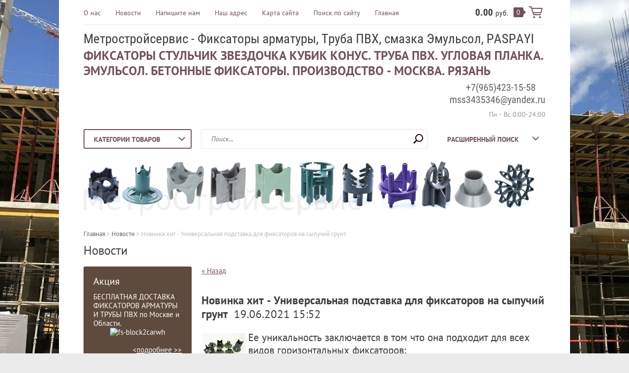

--- FILE ---
content_type: text/html; charset=utf-8
request_url: http://mssplast.ru/novosti/article_post/novinka-hit-universalnaya-podstavka-dlya-fiksatorov-na-sypuchij-grunt
body_size: 16239
content:
                              <!doctype html><html lang="ru"><head><meta charset="utf-8"><meta name="yandex-verification" content="d028f275f1fdb4ea" /><meta name="robots" content="all"/><title>Универсальная подставка для фиксаторов на сыпучий грунт Новости о монолитном строительстве и фиксаторах арматуры </title>
<!-- assets.top -->
<script src="/g/libs/nocopy/1.0.0/nocopy.for.all.js" ></script>
<!-- /assets.top -->
<meta name="description" content="Универсальная подставка для фиксаторов на сыпучий грунт, используется со всеми видами фиксаторов для горизонтального армирования. Любые фиксаторы благодаря плотной посадке держаться на подставке и не выпадают при малейшем воздействии на них. Монолитное строительство с применением материалов и оборудования: опалубка стен и перекрытий, объемная опалубка Каплок,  фиксаторы арматуры, Эмульсол, Труба ПВХ в статьях и новостях на mssplast.ru "><meta name="keywords" content="Универсальная подставка для фиксаторов на сыпучий грунт фиксаторы арматуры, фиксатор стульчик, фиксатор стойка елочка, фиксатор звездочка, опора универсальная, бочонок, перевертыш, потолочная опора кубик, фиксатор кольцевой, фиксатор треугольный, фиксатор стойка, фиксатор многоуровневый, опора многоэтажная, стойка турецкая, пробка заглушка, нагель,  стойка и подставка на сыпучий грунт и гидроизоляцию, трубка ПВХ,  планка угловая, смазка для опалубки ЭМУЛЬСОЛ ЭКС, ЭКС А, ЭГТ, АНГРОЛ, комплектующие к опалубке, стойка телескопическая, тренога, унивилка, балка БДК двутавровая, зажим пружинный замок клиновой, замок универсальный выравнивающий, замок удлиненный, захват монтажный, провод прогревочный ПНСВ, крюк для вязки арматуры, клещи с реверсивным механизмом для арматурных работ, проволока вязальная, гайка ватерстоп, стяжной винт, шайба 100*100, гайка для стяжного винта, фанера ламинированная, опалубка стен стальная, опалубка стен алюминиевая, опалубка колонн, опалубка перекрытий на стойках телескопических, опалубка перекрытий рамная, опалубка объемная каплок (CUPLOCK), аренда опалубки, аренда опалубки стен, аренда монолитной опалубки, аренда объемной опалубки, аренда опалубки для монолитного строительства, аренда опалубки для фундамента, аренда опалубки колонн, аренда алюминиевой опалубки, аренда стальной опалубки, аренда мелкощитовой опалубки, аренда металлической опалубки, аренда стеновой опалубки, аренда крупнощитовой опалубки, аренда щитов опалубки, аренда объемной опалубки перекрытий, объемно переставная опалубка, аренда каплок, аренда cuplock, аренда cup lock, аренда рамной опалубки, аренда рамной системы перекрытий, чашечная опалубка аренда, "><meta name="SKYPE_TOOLBAR" content="SKYPE_TOOLBAR_PARSER_COMPATIBLE"><meta name="viewport" content="width=device-width, initial-scale=1.0, maximum-scale=1.0, user-scalable=no"><meta name="format-detection" content="telephone=no"><meta http-equiv="x-rim-auto-match" content="none"><link rel="stylesheet" type="text/css" href="/g/shop2v2/default/css/theme.less.css"><script src="/g/libs/jquery/1.10.2/jquery.min.js"></script> <link rel="stylesheet" href="/t/v1627/images/theme0/theme.scss.css"><!--[if lt IE 10]><script src="/g/libs/ie9-svg-gradient/0.0.1/ie9-svg-gradient.min.js"></script><script src="/g/libs/jquery-placeholder/2.0.7/jquery.placeholder.min.js"></script><script src="/g/libs/jquery-textshadow/0.0.1/jquery.textshadow.min.js"></script><script src="/g/s3/misc/ie/0.0.1/ie.js"></script><![endif]--><!--[if lt IE 9]><script src="/g/libs/html5shiv/html5.js"></script><![endif]--><link rel="stylesheet" href="/t/v1627/images/css/site_addons.scss.css"><script src="/g/libs/equalheightresponsive/1.6/equalheightresponsive.min.js" charset="utf-8"></script>
  <script>
    $(function(){
      $('.new-folders-menu li a').equalHeightResponsive();
    });
  </script>
</head><body class=" " style="background-image: url('/d/img_0759_1.jpg');" ><div class="top-line-wr"><div class="top-line "></div></div><div class="site-wrapper"><header role="banner" class="site-header"><div class="header-top clear-self"><div class="top-block-wr"><div class="top-block-btn"><span></span></div><div class="top-block"><div class="top-block-in"><nav class="menu-top-wrap"><ul class="menu-top"><li><a href="/o-kompanii" >О нас</a></li><li class="opened active"><a href="/novosti" >Новости</a></li><li><a href="/napishite-nam" >Напишите нам</a></li><li><a href="/nash-adres" >Наш адрес</a></li><li><a href="/karta-sayta" >Карта сайта</a></li><li><a href="/search" >Поиск по сайту</a></li><li><a href="/" >Главная</a></li></ul></nav><div class="close-btn"></div></div></div></div><a href="/shop/cart" class="cart-wr" id="shop2-cart-preview">
	<div class="cart-sum">
		0.00 <span>руб.</span>
	</div>
		<div class="cart-total-products">0</div>
	<svg preserveAspectRatio="xMidYMid" width="28" height="24" viewBox="0 0 28 24" class="cart-ico-wr">
		<path d="M 26 13 C 26 13.55 25.55 14 25 14 C 24.81 14 24.65 13.94 24.5 13.85 C 24.35 13.94 24.19 14 24 14 C 24 14 10.06 14 10.06 14 C 10.06 14 10.69 16 10.69 16 C 10.69 16 24 16 24 16 C 24.55 16 25 16.45 25 17 C 25 17.55 24.55 18 24 18 C 24 18 10 18 10 18 C 9.72 18 9.47 17.89 9.29 17.71 C 9.11 17.53 9 17.28 9 17 C 9 17 4.31 2 4.31 2 C 4.31 2 1 2 1 2 C 0.45 2 0 1.55 0 1 C 0 0.45 0.45 0 1 0 C 1 0 5 0 5 0 C 5 0 5 0 5 0 C 5.28 0 5.53 0.11 5.71 0.29 C 5.89 0.47 6 0.72 6 1 C 6 1 6 1 6 1 C 6 1 6.65 3.07 6.65 3.07 C 6.76 3.03 6.88 3 7 3 C 7 3 26 3 26 3 C 26.19 3 26.35 3.06 26.5 3.15 C 26.65 3.06 26.81 3 27 3 C 27.55 3 28 3.45 28 4 C 28 4 26 13 26 13 Z M 7.25 5 C 7.25 5 9.49 12.16 9.49 12.16 C 9.64 12.07 9.81 12 10 12 C 10 12 24 12 24 12 C 24.08 12 24.14 12.03 24.21 12.04 C 24.21 12.04 25.78 5 25.78 5 C 25.78 5 7.25 5 7.25 5 Z M 11 20 C 12.11 20 13 20.9 13 22 C 13 23.1 12.11 24 11 24 C 9.9 24 9 23.1 9 22 C 9 20.9 9.9 20 11 20 Z M 23 20 C 24.1 20 25 20.9 25 22 C 25 23.1 24.1 24 23 24 C 21.9 24 21 23.1 21 22 C 21 20.9 21.9 20 23 20 Z" class="cart-ico"/>
	</svg>
</a></div><div class="header-middle clear-self"><div class="company-block"><div class="comapany-name-wr"><div class="comapany-name"><a href="http://mssplast.ru"  title="На главную страницу">Метростройсервис - Фиксаторы арматуры, Труба ПВХ, смазка Эмульсол, PASPAYI</a></div><div class="company-activity">Фиксаторы  Стульчик  Звездочка  Кубик Конус.  Труба ПВХ. Угловая планка. Эмульсол. Бетонные фиксаторы. Производство - Москва.   Рязань</div></div></div><div class="company-contacts"><div class="top-phone-wr"><div class="top-phone"><div><a href="tel:+7(965)423-15-58">+7(965)423-15-58</a></div><div><a href="tel:mss3435346@yandex.ru">mss3435346@yandex.ru</a></div></div><div class="work-time">Пн - Вс 0:00-24:00</div></div></div></div><div class="header-bot"><div class="folders-block-wr"><div class="folders-block-title"><span>Категории товаров</span></div><nav class="folders-block-in"><ul class="folders-block"><li><a href="/shop/folder/fiksatory" ><span>Фиксаторы арматуры все виды - Звездочки, Стульчики, Опоры, Конус, Стойка, Paspayi, Стойка NORM</span></a><ul class="level-2"><li><a href="/shop/folder/stoyka-stulchik" ><span>Фиксатор Стойка елочка, Фиксатор Стульчик</span></a></li><li><a href="/shop/folder/zvezdochka" ><span>Фиксатор Звездочка</span></a></li><li><a href="/shop/folder/opora-universalnaya" ><span>Опора потолочная универсальная 35-50, 25-40, 10-25, 60-80, 70-100</span></a></li><li><a href="/shop/folder/opory-na-sypuchiy-grunt" ><span>Стойка ФС и подставка на сыпучий грунт и гидроизоляцию</span></a></li><li><a href="/shop/folder/stoyki-mnogoetazhnyye" ><span>Опора многоэтажная и фиксатор многоуровневый</span></a></li><li><a href="/shop/folder/stoyka-turetskaya-stoyka-norm" ><span>Стойка турецкая - Стойка NORM</span></a></li><li><a href="/shop/folder/betonnye-fiksatory" ><span>Бетонные фиксаторы Кость, Пирамида, Конус, Полуцилиндр</span></a></li><li><a href="/shop/folder/konus-probki-zaglushki" ><span>Конус, пробка, заглушка, защитный колпачок для арматуры, втулка для щитов</span></a></li><li><a href="/shop/folder/fiksatory-koltsevyye-treugolnyye" ><span>Фиксатор кольцевой, треугольный, нагель</span></a></li></ul></li><li><a href="/shop/folder/dyubel-tarelchatyj-dlya-teploizolyacii-s-plastikovym-gvozdem-s-metallicheskim-gvozdem-shajba-rondol" ><span>Дюбель тарельчатый для теплоизоляции, с пластиковым гвоздем, с металлическим гвоздем, шайба рондоль</span></a><ul class="level-2"><li><a href="/shop/folder/dyubeli-tarelchatye-s-plastikovym-gvozdem" ><span>Дюбели тарельчатые с пластиковым гвоздем</span></a></li></ul></li><li><a href="/shop/folder/uglovaya-planka" ><span>Труба ПВХ гладкая для опалубки и электротехническая. Угловая планка</span></a><ul class="level-2"><li><a href="/shop/folder/truba-pvkh-gladkaya" ><span>Труба ПВХ гладкая для опалубки и электротехническая</span></a></li><li><a href="/shop/folder/uglovaya-planka-1" ><span>Угловая планка для создания фаски на бетонных колонах</span></a></li></ul></li><li><a href="/shop/folder/smazka-i-progrevochnyy-provod-pnsv" ><span>Смазка Эмульсол, Прогревочный провод ПНСВ, Проволока вязальная, Ручной инструмент</span></a><ul class="level-2"><li><a href="/shop/folder/smazka-dlya-opalubki-emulsol" ><span>Смазка для опалубки Эмульсол ЭКС, ЭКС А, ЭГТ, Ангрол</span></a></li><li><a href="/shop/folder/progrevochnyy-provod" ><span>Прогревочный провод</span></a></li><li><a href="/shop/folder/ruchnoy-instrument-dlya-armaturnykh-rabot" ><span>Ручной инструмент для арматурных работ</span></a></li><li><a href="/shop/folder/provoloka-vyazalnaya" ><span>Проволока вязальная</span></a></li><li><a href="/shop/folder/setka-prosechnaya-dlya-otsechki-betonnoj-massy" ><span>Сетка просечная для отсечки бетонной массы</span></a></li></ul></li><li><a href="/shop/folder/komplektuyushchiye-k-opalubke" ><span>Опалубка перекрытий на телескопических стойках, фанера. Продажа и Аренда</span></a><ul class="level-2"><li><a href="/shop/folder/stoyka-teleskopicheskaya-1-7-3-1" ><span>Стойка телескопическая</span></a></li><li><a href="/shop/folder/trenoga" ><span>Тренога</span></a></li><li><a href="/shop/folder/univilka" ><span>Унивилка для стоек опалубки перекрытий</span></a></li><li><a href="/shop/folder/balka-bdk-dvutavrovaya" ><span>Балка БДК Двутавровая</span></a></li></ul></li><li><a href="/shop/folder/opalubka-sten-stalnaya" ><span>Опалубка стен стальная, замки, стяжки, подкосы. Продажа и Аренда</span></a><ul class="level-2"><li><a href="/shop/folder/zamok-klinovoj" ><span>Замки и монтажные захваты для опалубки стен</span></a></li><li><a href="/shop/folder/styazhnye-vinty-i-gajki" ><span>Стяжные винты, гайки, шайбы, подмости для опалубки</span></a></li><li><a href="/shop/folder/zamki-vyravnivayushchie-bfd" ><span>Подкосы одно и двухуровневые, балка выравнивающая для опалубки</span></a></li><li><a href="/shop/folder/opalubka-sten-stalnaya-krupnoshchitovaya-1" ><span>Опалубка стен стальная крупнощитовая</span></a><ul class="level-3"><li><a href="/shop/folder/shchity-opalubki-universalnye-vysotoj-2-7-3-0-3-3-m" ><span>Щиты опалубки универсальные высотой 2,7; 3,0; 3,3 м</span></a></li><li><a href="/shop/folder/shchity-opalubki-linejnye-vysotoj-2-7-3-0-3-3-m" ><span>Щиты опалубки линейные высотой 2,7; 3,0; 3,3 м</span></a></li><li><a href="/shop/folder/uglovye-shchity-vnutrennie-i-naruzhnye-opalubki-sten" ><span>Угловые щиты внутренние, наружные, шарнирные, распалубочные, нулевой</span></a></li></ul></li></ul></li><li><a href="/shop/folder/ob-emnaya-opalubka-kaplok-cuplock" ><span>Объемная опалубка Каплок CUPLOCK. Продажа и Аренда</span></a><ul class="level-2"><li><a href="/shop/folder/vertikalnye-elementy-sistemy-kaplok" ><span>Вертикальные элементы системы Каплок</span></a></li><li><a href="/shop/folder/gorizontalnye-elementy-sistemy-kaplok" ><span>Горизонтальные элементы системы Каплок</span></a></li><li><a href="/shop/folder/opory-reguliruemye-ob-emnoj-opalubki-kaplok-cuplock" ><span>Опоры регулируемые объемной опалубки Каплок CUPLOCK</span></a></li><li><a href="/shop/folder/vtulka-svyaz-diagonalnaya-lestnicy-kaplok-cuplock" ><span>Втулка, Связь диагональная, Лестницы Каплок CUPLOCK</span></a></li></ul></li><li><a href="/shop/folder/oborudovanie-dlya-raboty-s-betonom-badi-betonomeshalki-formy-dlya-kubikov" ><span>Оборудование для работы с бетоном: Бадьи, Бетономешалки, Формы для кубиков</span></a><ul class="level-2"><li><a href="/shop/folder/badi-dlya-betona-i-tara-dlya-rastvora-1" ><span>Бадьи для бетона</span></a></li><li><a href="/shop/folder/konus-abramsa-i-formy-dlya-betonnyh-kubikov-dlya-analiza-svojstv-betona-1" ><span>Конус Абрамса и Формы для бетонных кубиков  для анализа свойств бетона</span></a></li></ul></li><li><a href="/shop/folder/gibochnye-i-rubochnye-stanki-dlya-armatury" ><span>Оборудование и инструмент для работы с арматурой</span></a><ul class="level-2"><li><a href="/shop/stanki-gibka" ><span>Электрические станки для гибки арматуры</span></a></li><li><a href="/shop/folder/elektricheskie-stanki-dlya-rubki-armatury" ><span>Электрические станки для рубки арматуры</span></a></li></ul></li></ul></nav></div><nav class="site-search-wr"><form action="/search" method="get"><input type="text" class="search-text" name="search" onBlur="this.placeholder=this.placeholder==''?'Поиск...':this.placeholder" onFocus="this.placeholder=this.placeholder=='Поиск...'?'':this.placeholder;" placeholder="Поиск..." /><input type="submit" class="search-but" value=""/><re-captcha data-captcha="recaptcha"
     data-name="captcha"
     data-sitekey="6LcYvrMcAAAAAKyGWWuW4bP1De41Cn7t3mIjHyNN"
     data-lang="ru"
     data-rsize="invisible"
     data-type="image"
     data-theme="light"></re-captcha></form></nav>    
    
<div class="search-online-store">
    <div class="block-title">Расширенный поиск
        <svg preserveAspectRatio="xMidYMid" width="14" height="8" viewBox="0 0 14 8" class="search-title-arr-wr">
            <path d="M 14 6.63 C 14 6.63 12.63 8 12.63 8 C 12.63 8 7 2.38 7 2.38 C 7 2.38 1.37 8 1.37 8 C 1.37 8 0 6.63 0 6.63 C 0 6.63 6.63 0 6.63 0 C 6.63 0 7 0.37 7 0.37 C 7 0.37 7.37 0 7.37 0 C 7.37 0 14 6.63 14 6.63 Z" class="search-title-arr"/>
        </svg>
    </div>

    <div class="block-body">
        <form class="dropdown" action="/shop/search" enctype="multipart/form-data">
            <input type="hidden" name="sort_by" value="">
            
            

                        <div class="row search_price range_slider_wrapper">
                <div class="row-title">Цена</div>
                <div class="range-title clear-self">
                    <div class="range-title-left">от</div>
                    <div class="range-title-right">до</div>
                </div>
                <div class="input_range_slider"></div>
                <div class="price_range clear-self">
                    <input name="s[price][min]" type="text" size="5" class="small low" value="0" />
                    <input name="s[price][max]" type="text" size="5" class="small hight" value="40000" />
                </div>
            </div>
            
                            <div class="field text">
                    <label class="field-title" for="s[name]">Название:</label><br>
                    <label class="input"><input type="text" name="s[name]" id="s[name]" value=""></label>
                </div>
            
                            <div class="field text">
                    <label class="field-title" for="s[article">Артикул:</label><br>
                    <label class="input"><input type="text" name="s[article]" id="s[article" value=""></label>
                </div>
            
                            <div class="field text">
                    <label class="field-title" for="search_text">Текст:</label><br>
                    <label class="input"><input type="text" name="search_text" id="search_text"  value=""></label>
                </div>
                        
                            <div class="field select">
                    <span class="field-title">Выберите категорию:</span><br>
                    <select name="s[folder_id]" id="s[folder_id]">
                        <option value="">Все</option>
                                                                                                                                        <option value="92133861" >
                                     Фиксаторы арматуры все виды - Звездочки, Стульчики, Опоры, Конус, Стойка, Paspayi, Стойка NORM
                                </option>
                                                                                                                <option value="95114861" >
                                    &raquo; Фиксатор Стойка елочка, Фиксатор Стульчик
                                </option>
                                                                                                                <option value="95117861" >
                                    &raquo; Фиксатор Звездочка
                                </option>
                                                                                                                <option value="95118861" >
                                    &raquo; Опора потолочная универсальная 35-50, 25-40, 10-25, 60-80, 70-100
                                </option>
                                                                                                                <option value="95123261" >
                                    &raquo; Стойка ФС и подставка на сыпучий грунт и гидроизоляцию
                                </option>
                                                                                                                <option value="95123461" >
                                    &raquo; Опора многоэтажная и фиксатор многоуровневый
                                </option>
                                                                                                                <option value="95129061" >
                                    &raquo; Стойка турецкая - Стойка NORM
                                </option>
                                                                                                                <option value="140344506" >
                                    &raquo; Бетонные фиксаторы Кость, Пирамида, Конус, Полуцилиндр
                                </option>
                                                                                                                <option value="95141861" >
                                    &raquo; Конус, пробка, заглушка, защитный колпачок для арматуры, втулка для щитов
                                </option>
                                                                                                                <option value="95366861" >
                                    &raquo; Фиксатор кольцевой, треугольный, нагель
                                </option>
                                                                                                                <option value="491773113" >
                                     Дюбель тарельчатый для теплоизоляции, с пластиковым гвоздем, с металлическим гвоздем, шайба рондоль
                                </option>
                                                                                                                <option value="491822913" >
                                    &raquo; Дюбели тарельчатые с пластиковым гвоздем
                                </option>
                                                                                                                <option value="92496661" >
                                     Труба ПВХ гладкая для опалубки и электротехническая. Угловая планка
                                </option>
                                                                                                                <option value="104452661" >
                                    &raquo; Труба ПВХ гладкая для опалубки и электротехническая
                                </option>
                                                                                                                <option value="104454861" >
                                    &raquo; Угловая планка для создания фаски на бетонных колонах
                                </option>
                                                                                                                <option value="104435261" >
                                     Смазка Эмульсол, Прогревочный провод ПНСВ, Проволока вязальная, Ручной инструмент
                                </option>
                                                                                                                <option value="111218061" >
                                    &raquo; Смазка для опалубки Эмульсол ЭКС, ЭКС А, ЭГТ, Ангрол
                                </option>
                                                                                                                <option value="111218261" >
                                    &raquo; Прогревочный провод
                                </option>
                                                                                                                <option value="111231861" >
                                    &raquo; Ручной инструмент для арматурных работ
                                </option>
                                                                                                                <option value="111233061" >
                                    &raquo; Проволока вязальная
                                </option>
                                                                                                                <option value="138769506" >
                                    &raquo; Сетка просечная для отсечки бетонной массы
                                </option>
                                                                                                                <option value="92646461" >
                                     Опалубка перекрытий на телескопических стойках, фанера. Продажа и Аренда
                                </option>
                                                                                                                <option value="106177261" >
                                    &raquo; Стойка телескопическая
                                </option>
                                                                                                                <option value="111114461" >
                                    &raquo; Тренога
                                </option>
                                                                                                                <option value="111193861" >
                                    &raquo; Унивилка для стоек опалубки перекрытий
                                </option>
                                                                                                                <option value="111197461" >
                                    &raquo; Балка БДК Двутавровая
                                </option>
                                                                                                                <option value="35757851" >
                                     Опалубка стен стальная, замки, стяжки, подкосы. Продажа и Аренда
                                </option>
                                                                                                                <option value="35779651" >
                                    &raquo; Замки и монтажные захваты для опалубки стен
                                </option>
                                                                                                                <option value="35790851" >
                                    &raquo; Стяжные винты, гайки, шайбы, подмости для опалубки
                                </option>
                                                                                                                <option value="35791051" >
                                    &raquo; Подкосы одно и двухуровневые, балка выравнивающая для опалубки
                                </option>
                                                                                                                <option value="35867051" >
                                    &raquo; Опалубка стен стальная крупнощитовая
                                </option>
                                                                                                                <option value="37801651" >
                                    &raquo;&raquo; Щиты опалубки универсальные высотой 2,7; 3,0; 3,3 м
                                </option>
                                                                                                                <option value="37756651" >
                                    &raquo;&raquo; Щиты опалубки линейные высотой 2,7; 3,0; 3,3 м
                                </option>
                                                                                                                <option value="37815451" >
                                    &raquo;&raquo; Угловые щиты внутренние, наружные, шарнирные, распалубочные, нулевой
                                </option>
                                                                                                                <option value="35973251" >
                                     Объемная опалубка Каплок CUPLOCK. Продажа и Аренда
                                </option>
                                                                                                                <option value="35975651" >
                                    &raquo; Вертикальные элементы системы Каплок
                                </option>
                                                                                                                <option value="35987451" >
                                    &raquo; Горизонтальные элементы системы Каплок
                                </option>
                                                                                                                <option value="36021651" >
                                    &raquo; Опоры регулируемые объемной опалубки Каплок CUPLOCK
                                </option>
                                                                                                                <option value="36021851" >
                                    &raquo; Втулка, Связь диагональная, Лестницы Каплок CUPLOCK
                                </option>
                                                                                                                <option value="44904305" >
                                     Оборудование для работы с бетоном: Бадьи, Бетономешалки, Формы для кубиков
                                </option>
                                                                                                                <option value="44905105" >
                                    &raquo; Бадьи для бетона
                                </option>
                                                                                                                <option value="56458105" >
                                    &raquo; Конус Абрамса и Формы для бетонных кубиков  для анализа свойств бетона
                                </option>
                                                                                                                <option value="288601908" >
                                     Оборудование и инструмент для работы с арматурой
                                </option>
                                                                                                                <option value="293170708" >
                                    &raquo; Электрические станки для гибки арматуры
                                </option>
                                                                                                                <option value="298739508" >
                                    &raquo; Электрические станки для рубки арматуры
                                </option>
                                                                        </select>
                </div>

                <div id="shop2_search_custom_fields"></div>
            
                        <div id="shop2_search_global_fields">
                
																															            </div>
                        
                            <div class="field select">
                    <span class="field-title">Производитель:</span><br>
                    <select name="s[vendor_id]">
                        <option value="">Все</option>          
                                                    <option value="33452661" >Armatura</option>
                                                    <option value="33452861" >BAS</option>
                                                    <option value="33453061" >Blanco</option>
                                                    <option value="33453261" >BLUEWATER</option>
                                                    <option value="33453461" >Cersanit Joanna</option>
                                                    <option value="33453661" >ELGHANSA</option>
                                                    <option value="33453861" >Grohe</option>
                                                    <option value="33454061" >IFO</option>
                                                    <option value="33454261" >JIKA</option>
                                                    <option value="33454461" >Mofem</option>
                                                    <option value="33454661" >Polygran</option>
                                                    <option value="33454861" >Ravak Rosa</option>
                                                    <option value="33455061" >Roca</option>
                                                    <option value="33455261" >TALIA</option>
                                                    <option value="33455461" >Teka</option>
                                                    <option value="33455661" >Zehnder</option>
                                                    <option value="33455861" >Акватек</option>
                                                    <option value="33456061" >ЗОВ (Беларусь)</option>
                                                    <option value="33456261" >МебельЛюкс</option>
                                                    <option value="33456461" >ТоргМебель</option>
                                            </select>
                </div>
            
                            <div class="field select">
                    <span class="field-title">Новинка:</span><br>
                    <select name="s[new]">
                        <option value="">Все</option>
                        <option value="1">да</option>
                        <option value="0">нет</option>
                    </select>
                </div>
            
                            <div class="field select">
                    <span class="field-title">Спецпредложение:</span><br>
                    <select name="s[special]">
                        <option value="">Все</option>
                        <option value="1">да</option>
                        <option value="0">нет</option>
                    </select>
                </div>
            
                            <div class="field select">
                    <span class="field-title">Результатов на странице:</span>
                    <select name="s[products_per_page]">
                                                                                                        <option value="5">5</option>
                                                                                <option value="20">20</option>
                                                                                <option value="35">35</option>
                                                                                <option value="50">50</option>
                                                                                <option value="65">65</option>
                                                                                <option value="80">80</option>
                                                                                <option value="95">95</option>
                                            </select>
                </div>
            
            <div class="submit">
                <button type="submit" class="search-btn btn-variant1">Найти</button>
            </div>
        <re-captcha data-captcha="recaptcha"
     data-name="captcha"
     data-sitekey="6LcYvrMcAAAAAKyGWWuW4bP1De41Cn7t3mIjHyNN"
     data-lang="ru"
     data-rsize="invisible"
     data-type="image"
     data-theme="light"></re-captcha></form>
    </div>
</div><!-- Search Form --></div></header> <!-- .site-header --><div class="top-pic-block"><img src=/thumb/2/z_zEpFJhPa-Kbbw_xBWIyQ/940r140/d/bezymyannyj.png alt="/"></div><div class="site-container"><div class="path-wrapper">
<div class="site-path" data-url="/novosti"><a href="/"><span>Главная</span></a> > <a href="/novosti"><span>Новости</span></a> > <span>Новинка хит - Универсальная подставка для фиксаторов на сыпучий грунт</span></div></div><h1>Новости</h1><aside role="complementary" class="site-sidebar left " ><div class="edit-block"><div class="edit-block-title">Акция</div><p>БЕСПЛАТНАЯ ДОСТАВКА ФИКСАТОРОВ АРМАТУРЫ И ТРУБЫ ПВХ по Москве и Области.</p>

<p style="text-align: center;"><img alt="fs-block2carwh" src="/d/fgs16_fs-block2carwh.svg" style="border-width: 0px; width: 260px; height: 208px;" title="" /></p>

<p style="text-align: right;"><br />
&lt;<a href="/aktsii" style="color: #ffffff;"><span data-mce-mark="1" style="color: #ffffff;"><span data-mce-mark="1" style="color: #ffffff;">подробнее &gt;&gt;</span></span></a></p></div><div class="block-user">
	<div class="block-title">Вход и Регистрация</div>
	<div class="block-body">
		<div class="block-body-back">Назад</div>
					<form method="post" action="/user">
				<input type="hidden" name="mode" value="login">
				<div class="field name">
					<label class="field-title" for="login">Введите Ваш e-mail:</label><br>
					<label class="input"><input type="text" name="login" id="login" tabindex="1" value=""></label>
				</div>
				<div class="field password clear-self">
					<label class="field-title" for="password">Введите Ваш пароль:</label><br>
					<label class="input"><input type="password" name="password" id="password" tabindex="2" value=""></label>
					<button type="submit" class="btn-variant1">Войти</button>
				</div>
				<div class="field links clear-self">
					<p><a href="/user/forgot_password" class="forgot">Забыли пароль?</a></p>
					<p><a href="/user/register" class="register">Регистрация</a></p>
				</div>
			<re-captcha data-captcha="recaptcha"
     data-name="captcha"
     data-sitekey="6LcYvrMcAAAAAKyGWWuW4bP1De41Cn7t3mIjHyNN"
     data-lang="ru"
     data-rsize="invisible"
     data-type="image"
     data-theme="light"></re-captcha></form>
			</div>
</div><nav class="menu-left-wr"><ul class="menu-left"><li><a href="/sertifikaty" >Сертификаты</a></li><li><a href="/garantiya" >Гарантия</a></li><li><a href="/dostavka" >Доставка</a></li><li><a href="/aktsii" >Акции</a></li><li><a href="/vopros-otvet" >Вопрос-ответ</a></li></ul></nav><div class="block-informers"><!--LiveInternet counter--><script type="text/javascript">
document.write("<a href='//www.liveinternet.ru/click' "+
"target=_blank><img src='//counter.yadro.ru/hit?t52.3;r"+
escape(document.referrer)+((typeof(screen)=="undefined")?"":
";s"+screen.width+"*"+screen.height+"*"+(screen.colorDepth?
screen.colorDepth:screen.pixelDepth))+";u"+escape(document.URL)+
";h"+escape(document.title.substring(0,150))+";"+Math.random()+
"' alt='' title='LiveInternet: показано число просмотров и"+
" посетителей за 24 часа' "+
"border='0' width='88' height='31'><\/a>")
</script><!--/LiveInternet-->
<!-- Yandex.Metrika counter -->
<script type="text/javascript" >
   (function(m,e,t,r,i,k,a){m[i]=m[i]||function(){(m[i].a=m[i].a||[]).push(arguments)};
   m[i].l=1*new Date();k=e.createElement(t),a=e.getElementsByTagName(t)[0],k.async=1,k.src=r,a.parentNode.insertBefore(k,a)})
   (window, document, "script", "https://mc.yandex.ru/metrika/tag.js", "ym");

   ym(64525459, "init", {
        clickmap:true,
        trackLinks:true,
        accurateTrackBounce:true,
        webvisor:true
   });
</script>
<noscript><div><img src="https://mc.yandex.ru/watch/64525459" style="position:absolute; left:-9999px;" alt="" /></div></noscript>
<!-- /Yandex.Metrika counter --></div></aside> <!-- .site-sidebar.left --><main role="main" class="site-main"><div class="site-main__inner" ><style type="text/css">
.art_h1 {margin:0; padding:0 0 10px;
  font:italic 23px "Trebuchet MS",sans-serif; color:#5F5F5F;}

.art_path {padding:7px 0;}
/****************************/
.art-tpl__title {margin:0 0 5px; font-size:22px;}
.art-tpl__title a {text-decoration:none;}
.art-tpl__title a:hover {text-decoration:underline;}
.tab_null {border:none; border-spacing:0; border-collapse:collapse; width:100%;}
.tab_null .td {border:none; padding:0; vertical-align:top;
   text-align:left;}
.tab_null .art-tpl__thumb {padding:6px 5px 6px 0; float:left}
.tab_null .art-tpl__thumb img {border:none;}
.art-tpl__note {font-size:12px; line-height:1.5;}
.art-tpl__inf {margin:0 0 25px; text-align:left; font-size:12px;}
.art-tpl__inf .date {padding-right:12px;}
.art-tpl__inf .read_more {padding-left:12px;}
.art-tpl__folders {width:230px;}
.art-tpl__folders__title {font-size:22px;}
.art-tpl__folders ul {padding-left:16px;}
</style>

<table class="tab_null">
    <tr>
        <td class="td">
                                           <a href="javascript:history.go(-1)">&laquo; Назад</a><br /><br />
      <h2><b>Новинка хит - Универсальная подставка для фиксаторов на сыпучий грунт</b>&nbsp;&nbsp;19.06.2021 15:52</h2>
                    <div class="art-tpl__thumb">
              <a class="highslide" href="/d/podst_sborka.jpg" onclick="return hs.expand(this);">
                <img src="/thumb/2/AZthIz7HxsMe6mEBSdirjg/90r90/d/podst_sborka.jpg" alt="Новинка хит - Универсальная подставка для фиксаторов на сыпучий грунт" title="Новинка хит - Универсальная подставка для фиксаторов на сыпучий грунт" />
              </a>
          </div>
                      <h3>Ее уникальность заключается в том что она подходит для всех видов горизонтальных фиксаторов:</h3>

<ol>
	<li><a href="/shop/product/stulchik-25-6-18">Фиксатор Стульчик защитный слой -&nbsp;15; 20; 25; 30; 35; 40 мм</a></li>
	<li><a href="/shop/product/stojka-elochka-25-30">Фиксатор &quot;Стойка Елочка 20/25; 25/30; 30/35; 35/40</a></li>
	<li><a href="/shop/product/opora-25-20-15-10-4-18">Фиксатор &quot;Стульчик 10-15-20-25&quot;</a></li>
	<li><a href="/shop/product/stoyka-mnogoetazhnaya">Фиксатор Опора Многоэтажная&quot;</a></li>
	<li><a href="/shop/product/fiksator-mnogourovnevyy">Многоуровневый сборный фиксатор</a></li>
	<li><a href="/shop/product/stoyka-mnogoetazhnaya">&quot;Опора потолочная универсальная 20-25-30-35&quot;&nbsp;</a></li>
	<li><a href="/shop/product/opora-potolochnaya-kubik-25-30-35-40">&quot;Опора потолочная универсальная25-30-35-40&quot;</a></li>
	<li><a href="/shop/product/opora-kubik-50-45-40-35-4-32">&quot;Опора потолочная универсальная35-40-45-50&quot;</a></li>
	<li><a href="/shop/product/opora-kubik-60-70-80-8-32">&nbsp;&quot;Опора потолочная универсальная50-60-70-80&quot;</a></li>
	<li><a href="/shop/product/opora-kubik-60-70-80-8-32">&quot;Опора потолочная универсальная 70-80-90-100&quot;</a></li>
</ol>

<h4 style="text-align: justify;">В отличие от подставок для фиксаторов на сыпучий грунт других производителей&nbsp; - наша подставка максимально универсальна и может применяться с любым выпускаемым фиксатором для горизонтального армирования, и не менее важное свойство которое имеет наша подставка - все фиксаторы надежно крепятся специально расположенными пазами и не выпадают при малейшем воздействии.</h4>

<p>Все фиксаторы надежно вставляются в пазы на Подставке и не выскакивают из них если фиксатор упал или перевернулся вместе с подставкой</p>

<p>Подставка изготавливается из вторично перерабатываемого Полипропилена.</p>

<p>Качество готовых изделий &quot;Подставка на сыпучий грунт&quot; при низких температурах не снижается, детали не трескаются и держат заданные физические параметры.</p>

<p><img alt="подст куб 60-80" height="160" src="/thumb/2/yKamtfX3R4ibPCbw-RR8Vw/180r160/d/podst_kub_60-80.jpg" style="border-width: 0" width="120" /> <img alt="подст 25-40" height="135" src="/thumb/2/pABOOk6GyeG905gjPd2guw/180r160/d/podst_25-40.jpg" style="border-width: 0" width="180" /> <img alt="подст стул 15,20,25,30,35,40" height="135" src="/thumb/2/w0GQ1XvEhMH6iVK_AQP70Q/180r160/d/podst_stul_152025303540.jpg" style="border-width: 0" width="180" /> <img alt="подст многоур сборка" height="160" src="/thumb/2/bxDPngGvKYVvluA8ukoavw/180r160/d/podst_mnogour_sborka.jpg" style="border-width: 0" width="120" /> <img alt="подст куб 35-50" height="135" src="/thumb/2/0Tq6aDkIpM1vFfIaBBlncw/180r160/d/podst_kub_35-50.jpg" style="border-width: 0" width="180" /> <img alt="подст ст 10-25" height="135" src="/thumb/2/JIfOYqqm9K5XFPveWo1_rw/180r160/d/podst_st_10-25.jpg" style="border-width: 0" width="180" /> <img alt="подст" height="135" src="/thumb/2/1pU6Lob89rzP4EZt6yPJsw/180r160/d/podst.jpg" style="border-width: 0" width="180" /></p>
        </tr>
      </table>
      <br clear="all" /><br />
             
                        </td>
                </tr>
</table>
</div></main> <!-- .site-main --></div><footer role="contentinfo" class="site-footer"><div class="gr-form-wrap2"><div class="tpl-anketa" data-api-url="/-/x-api/v1/public/?method=form/postform&param[form_id]=13729261&param[tpl]=db:form.minimal.tpl" data-api-type="form">
	<div class="title">Подписаться на рассылку выгодных предложений</div>				<form method="post" action="/novosti">
		<input type="hidden" name="form_id" value="13729261">
		<input type="hidden" name="tpl" value="db:form.minimal.tpl">
		<input type="hidden" name="placeholdered_fields" value="1">
									        <div class="tpl-field type-text field-required">
	          	          <div class="field-value">
	          		            	<input type="text" size="30" maxlength="100" value="" name="d[0]" placeholder="Введите e-mail" />
	            	            	          </div>
	        </div>
	        		
		
		<div class="tpl-field tpl-field-button">
			<button type="submit" class="tpl-form-button">Подписаться</button>
		</div>

		<re-captcha data-captcha="recaptcha"
     data-name="captcha"
     data-sitekey="6LcYvrMcAAAAAKyGWWuW4bP1De41Cn7t3mIjHyNN"
     data-lang="ru"
     data-rsize="invisible"
     data-type="image"
     data-theme="light"></re-captcha></form>
					</div>
</div><div class="footer-bot"><div class="footer-left"><div class="block-payment-methods"><div class="block-payment-methods-title">Мы принимаем к оплате:</div><div class="block-payment-methods-body"><p><a href="http://www.visa.com.ru/ru/ru-ru/index.shtml" target="_blank"><img alt="pay-ico1" src="/thumb/2/fHJZpMjcuDkcomGC_nzK8w/r/d/pay-ico1.jpg" style="border-width: 0;" title="" /></a><a href="https://money.yandex.ru/new" target="_blank"><img alt="pay-ico2" src="/thumb/2/5Tsj33uNHtyQ5BSVJk51pQ/r/d/pay-ico2.jpg" style="border-width: 0;" title="" /></a><a href="http://www.mastercard.com/ru/consumer/index.html" target="_blank"><img alt="559595" src="/thumb/2/vQtW1g3VhXbOp9e9JK03ZQ/r/d/559595.png" style="border-width: 0;" title="" /></a>&nbsp;&nbsp;<a href="https://qiwi.com/" target="_blank"><img alt="pay-ico4" src="/thumb/2/XABfJu-kajXGJaRegBppug/r/d/pay-ico4.jpg" style="border-width: 0;" title="" /></a></p></div></div><!--	<div class="site-name"><span style="font-size:8pt;"><a data-do-link_universal="{&quot;screen&quot;:{&quot;type&quot;:&quot;link&quot;,&quot;popup&quot;:&quot;none&quot;,&quot;eventName&quot;:&quot;none&quot;,&quot;eventElement&quot;:&quot;self&quot;,&quot;eventAction&quot;:&quot;&quot;,&quot;selectedTag&quot;:&quot;&quot;,&quot;linkType&quot;:&quot;link&quot;,&quot;blank&quot;:true}}" href="https://360ws.ru/" id="iaug4ri6r_0" target="_blank">Создание интернет магазина</a>&nbsp;- 360ws.ru</span></div> --></div><nav class="menu-bottom-wrap"><ul class="menu-bottom"><li><a href="/o-kompanii">О нас</a></li><li><a href="/novosti">Новости</a></li><li><a href="/napishite-nam">Напишите нам</a></li><li><a href="/nash-adres">Наш адрес</a></li><li><a href="/karta-sayta">Карта сайта</a></li><li><a href="/search">Поиск по сайту</a></li><li><a href="/">Главная</a></li></ul></nav><div class="footer-right"><div class="bot-contacts-wr"><div class="bot-address"><div class="bot-address-title">Адрес нашего офиса:</div>Россия, , г. Москва, ул. Косинская, д.11А</div><div class="bot-contacts-body clear-self"><div class="bot-phone-title">Наши контакты:</div><div class="bot-phone"><div><a href="tel:+7(965)423-15-58">+7(965)423-15-58</a></div><div><a href="tel:mss3435346@yandex.ru">mss3435346@yandex.ru</a></div></div></div></div><div class="footer-copyright-wr clear-self"><div class="site-copyright"><span style="font-size:8pt;"><a data-do-link_universal="{&quot;screen&quot;:{&quot;type&quot;:&quot;link&quot;,&quot;popup&quot;:&quot;none&quot;,&quot;eventName&quot;:&quot;none&quot;,&quot;eventElement&quot;:&quot;self&quot;,&quot;eventAction&quot;:&quot;&quot;,&quot;selectedTag&quot;:&quot;&quot;,&quot;linkType&quot;:&quot;link&quot;,&quot;blank&quot;:true}}" href="https://360ws.ru/" id="iaug4ri6r_0" target="_blank">Создание интернет магазина</a>&nbsp;- 360ws.ru</span></div><div class="site-counters"></div></div></div></div></footer> <!-- .site-footer --></div>
<!-- assets.bottom -->
<!-- </noscript></script></style> -->
<script src="/my/s3/js/site.min.js?1768462484" ></script>
<script >/*<![CDATA[*/
var megacounter_key="faa23d8c35ce366e491c9bc67704582b";
(function(d){
    var s = d.createElement("script");
    s.src = "//counter.megagroup.ru/loader.js?"+new Date().getTime();
    s.async = true;
    d.getElementsByTagName("head")[0].appendChild(s);
})(document);
/*]]>*/</script>
<script >/*<![CDATA[*/
$ite.start({"sid":2027071,"vid":2040237,"aid":2403892,"stid":21,"cp":21,"active":true,"domain":"mssplast.ru","lang":"ru","trusted":false,"debug":false,"captcha":3});
/*]]>*/</script>
<!-- /assets.bottom -->
</body><script src="/g/libs/jquery/1.10.2/jquery.min.js"></script>	<link rel="stylesheet" href="/g/css/styles_articles_tpl.css">
<link rel='stylesheet' type='text/css' href='/shared/highslide-4.1.13/highslide.min.css'/>
<script type='text/javascript' src='/shared/highslide-4.1.13/highslide-full.packed.js'></script>
<script type='text/javascript'>
hs.graphicsDir = '/shared/highslide-4.1.13/graphics/';
hs.outlineType = null;
hs.showCredits = false;
hs.lang={cssDirection:'ltr',loadingText:'Загрузка...',loadingTitle:'Кликните чтобы отменить',focusTitle:'Нажмите чтобы перенести вперёд',fullExpandTitle:'Увеличить',fullExpandText:'Полноэкранный',previousText:'Предыдущий',previousTitle:'Назад (стрелка влево)',nextText:'Далее',nextTitle:'Далее (стрелка вправо)',moveTitle:'Передвинуть',moveText:'Передвинуть',closeText:'Закрыть',closeTitle:'Закрыть (Esc)',resizeTitle:'Восстановить размер',playText:'Слайд-шоу',playTitle:'Слайд-шоу (пробел)',pauseText:'Пауза',pauseTitle:'Приостановить слайд-шоу (пробел)',number:'Изображение %1/%2',restoreTitle:'Нажмите чтобы посмотреть картинку, используйте мышь для перетаскивания. Используйте клавиши вперёд и назад'};</script>

            <!-- 46b9544ffa2e5e73c3c971fe2ede35a5 -->
            <script src='/shared/s3/js/lang/ru.js'></script>
            <script src='/shared/s3/js/common.min.js'></script>
        <link rel='stylesheet' type='text/css' href='/shared/s3/css/calendar.css' />



<script type="text/javascript" src="/g/printme.js"></script>
<script type="text/javascript" src="/g/shop2v2/default/js/tpl.js"></script>
<script type="text/javascript" src="/g/shop2v2/default/js/baron.min.js"></script>
<script type="text/javascript" src="/g/shop2v2/default/js/shop2.2.js"></script>
<script type="text/javascript">shop2.init({"productRefs": null,"apiHash": {"getSearchMatches":"8d4e1ff6f42e27836125a082f5f29548","getFolderCustomFields":"314e08013bac7c5f8b83319806be7838","getProductListItem":"381aeae230e9978fc27a8f6eda90512b","cartAddItem":"f8aa02d67aafdd4700b4e1161a82afd6","cartRemoveItem":"bfeac6b398cd8b178675dace992feda2","cartUpdate":"ff49be4d9e8a4c27d8c7da348848b5cd","cartRemoveCoupon":"b187e36438721a3384cb6d253781eb78","cartAddCoupon":"1872a450fcf473bac7dcec038a447bd8","deliveryCalc":"0e1ca54bf4302ce92959431a1fcb6874","printOrder":"7f5e2809038057460de377d29d91130d","cancelOrder":"cca13cce7e86fd7878a17c8fa36ad7bf","cancelOrderNotify":"45211c7c8c86faf396928149cf8da140","repeatOrder":"a74a1f88b2697d3390631673a3b23d60","paymentMethods":"b3a777478498dd8528e38f7d6b5b28a6","compare":"75eacd9bd53d2fc5da9f86b7450a7c5d","getPromoProducts":"ca16d1d7cf397af0fcb007c9d43f79ca"},"verId": 2040237,"mode": "view","step": "","uri": "/shop","IMAGES_DIR": "/d/","my": {"list_picture_enlarge":true,"accessory":"\u0410\u043a\u0441\u0441\u0435\u0441\u0441\u0443\u0430\u0440\u044b","kit":"\u041d\u0430\u0431\u043e\u0440","recommend":"\u0420\u0435\u043a\u043e\u043c\u0435\u043d\u0434\u0443\u0435\u043c\u044b\u0435","similar":"\u041f\u043e\u0445\u043e\u0436\u0438\u0435","modification":"\u041c\u043e\u0434\u0438\u0444\u0438\u043a\u0430\u0446\u0438\u0438","unique_values":true,"pricelist_options_toggle":true,"small_images_width":68}});</script>
<style type="text/css">.product-item-thumb {width: 180px;}.product-item-thumb .product-image, .product-item-simple .product-image {height: 160px;width: 180px;}.product-item-thumb .product-amount .amount-title {width: 84px;}.product-item-thumb .product-price {width: 130px;}.shop2-product .product-side-l {width: 355px;}.shop2-product .product-image {height: 300px;width: 355px;}.shop2-product .product-thumbnails li {width: 108px;height: 108px;}</style><script type='text/javascript' src="/g/s3/misc/eventable/0.0.1/s3.eventable.js"></script><script type='text/javascript' src="/g/s3/misc/math/0.0.1/s3.math.js"></script><script type='text/javascript' src="/g/s3/menu/allin/0.0.2/s3.menu.allin.js"></script><script src="/g/s3/misc/form/1.0.0/s3.form.js"></script><script src="/g/s3/misc/includeform/0.0.3/s3.includeform.js"></script><script src="/g/templates/shop2/2.32.2/js/jquery.responsiveTabs.min.js"></script><script src="/g/templates/shop2/2.32.2/js/nouislider.min.js"></script><script src="/g/templates/shop2/2.32.2/js/jquery.formstyler.min.js"></script><script src="/g/templates/shop2/2.32.2/js/owl.carousel.min.js"></script><script src="/g/templates/shop2/2.32.2/js/main.js" charset="utf-8"></script><script src="/t/v1627/images/js/nouislider.init.js" charset="utf-8"></script><script src="/t/v1627/images/js/flexFix.js"></script><!-- ID --></html>

--- FILE ---
content_type: text/css
request_url: http://mssplast.ru/t/v1627/images/css/site_addons.scss.css
body_size: 746
content:
.product-list .product-anonce, .product-list .product-article, .product-list .tpl-stars, .product-list .product-options-wr {
  display: none; }

.new-folders-menu {
  margin: 0 -5px 10px;
  padding: 0;
  list-style: none;
  font-size: 0;
  display: flex;
  display: -webkit-box;
  display: -webkit-flex;
  display: -ms-flexbox;
  flex-wrap: wrap;
  -webkit-flex-wrap: wrap;
  -ms-flex-wrap: wrap;
  font-family: 'roboto-light', Arial, Helvetica, sans-serif; }
  .new-folders-menu li {
    display: inline-block;
    vertical-align: top;
    padding: 0;
    margin: 0 5px 10px 5px;
    width: calc(25% - 10px);
    box-sizing: border-box; }
    .new-folders-menu li a {
      display: flex;
      flex-direction: column;
      text-decoration: none;
      border: 1px solid #eaeaea;
      padding: 10px;
      font-size: 15px;
      text-align: center;
      color: #606060;
      word-wrap: break-word;
      height: 100%;
      -webkit-box-sizing: border-box;
      -moz-box-sizing: border-box;
      box-sizing: border-box;
      -webkit-border-radius: 3px;
      -moz-border-radius: 3px;
      border-radius: 3px; }
      .new-folders-menu li a span {
        display: block;
        text-align: center; }
        .new-folders-menu li a span.bl_pic {
          margin-bottom: auto; }
          .new-folders-menu li a span.bl_pic.no-bg {
            background: #fff; }
        .new-folders-menu li a span.bl_tit {
          padding: 10px 0; }
      .new-folders-menu li a img {
        max-width: 100%; }
      .new-folders-menu li a:hover {
        text-decoration: underline;
        -webkit-box-shadow: 1px 1px 0px #eaeaea, -1px -1px 0px #eaeaea, 1px -1px 0px #eaeaea, -1px 1px 0px #eaeaea;
        -moz-box-shadow: 1px 1px 0px #eaeaea, -1px -1px 0px #eaeaea, 1px -1px 0px #eaeaea, -1px 1px 0px #eaeaea;
        box-shadow: 1px 1px 0px #eaeaea, -1px -1px 0px #eaeaea, 1px -1px 0px #eaeaea, -1px 1px 0px #eaeaea; }
  @media (max-width: 960px) {
  .new-folders-menu li {
    width: calc(33.3% - 10px);
    margin-right: 5px;
    margin-left: 5px; } }
  @media (max-width: 520px) {
  .new-folders-menu li {
    width: calc(50% - 10px);
    margin-right: 5px;
    margin-left: 5px; }
    .new-folders-menu li a {
      padding: 5px;
      font-size: 14px; } }
  @media (max-width: 400px) {
  .new-folders-menu li {
    width: 100%;
    margin-right: 0;
    margin-left: 0; } }


--- FILE ---
content_type: application/javascript
request_url: http://mssplast.ru/g/templates/shop2/2.32.2/js/main.js
body_size: 10732
content:
shop2.msg = function(text, obj) {
	var selector = '#shop2-msg',
		msg = $(selector),
		offset = obj.offset(),
		width = obj.outerWidth(true),
		height = obj.outerHeight(true);

	if (!msg.get(0)) {
		msg = $('<div id="shop2-msg">');
		$(document.body).append(msg);
		msg = $(selector);
	}
	var topMinus = parseInt($('.site-wrapper').css('marginTop'));

	msg.html(text).show();

	var msgWidth = msg.outerWidth();
	var left = offset.left;
	var top = offset.top + height - topMinus;

	if (left + msgWidth > $(window).width()) {
		left = offset.left - msgWidth;
	}

	msg.css({
		left: left,
		top: top
	});

	$.s3throttle('msg', function() {
		msg.hide();
	}, shop2.options.msgTime);

};
shop2.queue.product = function() {

	shop2.product._reload = function(node) {

		var $node = $(node);
		var kinds = shop2.product.getNodeData(node, 'kinds', true);
		var paramName = shop2.product.getNodeData(node, 'name');
		var paramValue = shop2.product.getNodeData(node, 'value');
		var $form = $node.closest('form');
		var form = $form.get(0);
		var meta;
		var kind_id;
		var product_id;
		var keys = {};

		if (kinds && $.type(paramName) !== 'undefined' && $.type(paramValue) !== 'undefined' && form) {

			meta = $form.find('input[name=meta]').val();

			product_id = $form.find('input[name=product_id]').val();

			$form.find('[name=submit]').prop('disabled', true);

			$form.find('select.shop2-cf>option, li.shop2-cf, li.shop2-color-ext-selected, ul.shop2-color-ext-list>li').each(function() {
				var name = $(this).data('name');
				if (name) {
					keys[name] = true;
				}
			});

			kind_id = shop2.product.findKindId(product_id, kinds, paramName, paramValue, meta, keys);

			if (shop2.mode == 'product') {

				if (shop2.uri) {
					document.location = shop2.uri + '/product/' + kind_id;
				} else {
					document.location = document.location.href.replace(/\/product\/.+/, '/product/' + kind_id);
				}

			} else {

				shop2.product.getProductListItem(product_id, kind_id, function(d, status) {
					var cont, newCont, body;
					if (status === 'success') {

						cont = $node.closest('.shop-product-item');
						cont.hide();

						body = $.trim(d.data.body);
						newCont = $(body).insertBefore(cont);

						cont.remove();

						shop2.queue.heights();
					}

				});

			}
		}

	};

	
	$.on('select.shop2-cf', {
		change: function() {
			shop2.product._reload(this);
			setTimeout(function() {
				$('.product-options select').styler();
			}, 1000);
		}
	});

	$.on('li.shop2-cf:not(.active-color, .active-texture)', {
		click: function() {
			shop2.product._reload(this);
			setTimeout(function() {
				$('.product-options input[type="radio"], .product-options input[type="checkbox"]').styler();
				$('.product-options select').styler({
					selectPlaceholder: 'Все',
				});
			}, 800);
		}
	});

}
shop2.queue.question = function() {
	var cls = '.price-old.question, .shop2-cart-total .question';
	
	if (/Android|webOS|iPhone|iPad|iPod|BlackBerry|IEMobile|Opera Mini/i.test(navigator.userAgent) || /[\?&]panel_fake_mobile=1(&|$)/.test(document.location.search)){
		$('.price-old.question, .shop2-cart-total .question').on('click', function(event) {
			var $this = $(this),
				win = $this.next().show(),
				position = $this.position(),
				height = win.outerHeight(true);
			
			if (!$this.next().hasClass('classThis')) {
				$this.next().addClass('classThis');
				win.css({
					top: position.top - height - 5,
					left: position.left
				});
			} else {
				var $this = $(this),
					win = $this.next();
					
				$this.next().removeClass('classThis');
				
				win.hide();
			}
		});
	} else {
		$(document).on('mouseenter', cls, function() {
			var $this = $(this),
				win = $this.next().show(),
				position = $this.position(),
				height = win.outerHeight(true);
	
			win.css({
				top: position.top - height - 5,
				left: position.left
			});
	
		}).on('mouseleave', cls, function() {
	
			var $this = $(this),
				win = $this.next();
	
			win.hide();
	
		});
	}

}
shop2.queue.delivery = function() {

	var options = $('.option-label'),
		groups = $('.option-type'),
		details = options.next();

	options.on('click', function() {
		var $this = $(this),
			index = $this.parent().index();

		groups.removeClass('active-type').eq(index).addClass('active-type');
		details.find('input, textarea, select').prop('disabled', true);
		$this.next().find('input, textarea, select').prop('disabled', false);

		$this.next().find('select').styler();

	});

	$('#shop2-ems-calc, #shop2-edost-calc').on('click', function(e) {
		var $this = $(this),
			attach_id = $this.data('attach-id'),
			to = $('select[name=' + attach_id + '\\[to\\]]'),
			zip = $('input[name=' + attach_id + '\\[zip\\]]');

		if (to.length == 0) {
			to = $('#shop2-edost2-to');
		}

		e.preventDefault();

		to = to.get(0)? to.val() : '';
		zip = zip.get(0)? zip.val() : '';

		shop2.delivery.calc(attach_id, 'to=' + to + '&zip=' + zip, function(d) {
			if (!d.data && d.errstr) {
				shop2.alert(d.errstr);
				$('#delivery-' + attach_id + '-cost').html(0);
			} else {
				$('#delivery-' + attach_id + '-cost').html(d.data.cost);

				if (d.data.html) {
					$('#delivery-' + attach_id + '-html').html(d.data.html);
					shop2.queue.edost();
				}
			}

		});

	});
}
shop2.queue.filter = function() {

	var wrap = $('.shop2-filter'),
		result = $('.result');

	shop2.filter.init();

	shop2.on('afterGetSearchMatches', function (d, status) {

		if (d.data.total_found === 0) {

			result.addClass('no-result');
		} else {
			result.removeClass('no-result');
		}

		$('#filter-result').html(d.data.total_found);

		result.removeClass('hide');
	});

	wrap.find('.param-val').on('click', function(e) {
		var $this = $(this),
			name = $this.data('name'),
			value = $this.data('value');

		e.preventDefault();

		$this.toggleClass('active-val');
		shop2.filter.toggle(name, value);
		shop2.filter.count();
	});

	wrap.find('select').on('change', function() {
		var $this = $(this),
			name = this.name,
			value = $this.val();

		shop2.filter.add(name, value);
		shop2.filter.count();
	});

	wrap.find('input:text').keyup(function() {
		var $this = $(this),
			name = $this.attr('name');

		$.s3throttle('filter: ' + name, function() {
			var value = $this.val();

			shop2.filter.add(name, value);
			shop2.filter.count();
		}, 500);
	});
	wrap.find('.input_range_slider').on('slide', function(e){
        var $this = $(this),
            $parent = $this.closest('.range_slider_wrapper'),
            $input = $parent.find('input:text');
            
        $.each($input, function(i, elem) {
            var name = $(elem).attr('name');

            $.s3throttle('filter: ' + name, function() {
                var value = $(elem).val();
        
                shop2.filter.add(name, value);
                shop2.filter.count();
            }, 500);
        });
    });

	wrap.find('.shop-filter-go').on('click', function(e) {
		e.preventDefault();
		shop2.filter.go();
	});

}
shop2.filter.sort = function(name, elem) {
	var re = new RegExp(this.escape('s[sort_by]') + '=([^&]*)'),
		params = this.str.match(re),
		desc = name + ' desc',
		asc = name + ' asc',
		isDesc = (elem.is('.sort-param-desc'));


	params = (params && params.length > 1) ? params[1] : '';
	
	params = (isDesc) ? desc : asc;

	// if (params.indexOf(desc) !== -1) {
	// 	params = params.replace(desc, asc);
	// } else if (params.indexOf(asc) !== -1) {
	// 	params = params.replace(asc, desc);
	// } else if (params !== '') {
	// 	params += ',' + desc;
	// } else {
	// 	params = asc;
	// }

	this.remove('s[sort_by]');
	this.add('s[sort_by]', params);
	return this;
}
shop2.queue.cart= function() {

	var updateBtn = $('.shop2-cart-update'),
		cartTable = $('.shop-cart-table'),
		form = $('#shop2-cart');

	shop2.on('afterCartRemoveItem, afterCartUpdate', function() {
		document.location.reload();
	});

	function updateBtnShow() {
		updateBtn.css('display', 'inline-block');
	}

	cartTable.find('input:text').on('keypress', function(e) {
		if (e.keyCode == 13) {
			shop2.cart.update(form);
		} else {
			updateBtnShow();
		}
	});

	cartTable.find('.amount-minus, .amount-plus').on('click', updateBtnShow);

	updateBtn.on('click', function(e) {
		e.preventDefault();
		shop2.cart.update(form);
		return false;
	});


	$('.cart-delete a').on('click', function(e) {
		var $this = $(this),
			id = $this.data('id');

		e.preventDefault();

		shop2.cart.remove(id);

	});

}
shop2.queue.sort = function() {
	var wrap = $('.sorting');

	wrap.find('.sort-param').on('click', function(e) {
		var $this = $(this),
			name = $this.data('name');

		e.preventDefault();
		shop2.filter.sort(name, $this);
		shop2.filter.go();
	});

	wrap.find('.sort-reset').on('click', function(e) {
		e.preventDefault();
		shop2.filter.remove('s[sort_by]');
		shop2.filter.go();
	});
}

$(function() {

	
	//bind image load

    $.fn.bindImageLoad = function (callback) {
      function isImageLoaded(img) {
          if (!img.complete) {
              return false;
          }
          if (typeof img.naturalWidth !== "undefined" && img.naturalWidth === 0) {
              return false;
          }
          return true;
      }

      return this.each(function () {
          var ele = $(this);
          if (ele.is("img") && $.isFunction(callback)) {
              ele.one("load", callback);
              if (isImageLoaded(this)) {
                  ele.trigger("load");
              }
          }
      });
    };

	var isMobile = /Android|webOS|iPhone|iPad|iPod|BlackBerry|IEMobile|Opera Mini/i.test(navigator.userAgent) || /[\?&]panel_fake_mobile=1(&|$)/.test(document.location.search),
		clickStart = (/Android|webOS|iPhone|iPad|iPod|BlackBerry|IEMobile|Opera Mini/i.test(navigator.userAgent)) ? 'touchstart' : 'click.respons';

	$('table').wrap('<div class="table-wrapper"></div>');
	
	if ($('.shop2-panel').length){
		var heightBotPan = $('.shop2-panel').height();
		$('.site-wrapper').css('paddingBottom', heightBotPan)
	}
	
	//---Path
	
	if (isMobile){
		$('.path-wrapper').css({
			height: 16,
			lineHeight: '16px'
		});
		$('.path-wrapper .site-path').css({
			height: 34,
			overflowX: 'scroll',
			whiteSpace: 'nowrap'
		});
	}

	try {
		//----Owl
	
	    var $owl = $('.slider-block-wr'),
		    $mainNewBlock = $('.owl-slider-tab .product-list-in.product-list-thumbs'),
		    $owlFolderMain = $('.folder-slider-wr'),
		    $owlCollection = $('.shop2-group-kinds'),
		    $owlModification = $('.shop-group-kinds');
	
	   
	    //----Main-slider
	    $owl.owlCarousel ({
	        margin: 0,
	        loop: 1,
	        autoplay: 1,
	        dots: 1,
	        smartSpeed: 500,
	        responsive: {
	          0: {
	            items: 1,
	          }
	        }
	    });
	
	    //----Main-newBlock-slider
	    $mainNewBlock.owlCarousel ({
	        margin: 20,
	        loop: 1,
	        autoplay: 0,
	        dots: 1,
	        nav: 0,
	        smartSpeed: 500,
	        responsive: {
	          0: {
	            items: 2,
	          },
	          650: {
	            items: 3,
	          }
	        }
	    });
	
		$('.main-blocks-wrapper .main-tabs-wr .main-tabs').css({
			visibility: 'visible',
			opacity: '1',
			display: 'none'
		});
	
	    //----Main-folder-slider
	    $owlFolderMain.owlCarousel ({
	        margin: 35,
	        loop: 1,
	        autoplay: 1,
	        dots: 0,
	        nav: 1,
	        smartSpeed: 500,
	        responsive: {
	          0: {
	            items: 1,
	            margin: 0
	          },
	          600: {
	            items: 4,
	          },
	          800: {
	            items: 6,
	          }
	        }
	    });
	    
	    $owlFolderMain.css({
	        'opacity': '1',
	        'height': 'auto'
	    });
	
	    //----Collection-slider
	    $owlCollection.owlCarousel ({
	        margin: 20,
	        loop: 0,
	        autoplay: 0,
	        dots: 1,
	        nav: 0,
	        smartSpeed: 500,
	        responsive: {
	          0: {
	            items: 1
	          },
	          480: {
	            items: 2,
	          },
	          700: {
	            items: 3,
	          },
	          1024: {
	            items: 4,
	          }
	        }
	    });
	
	    //----Modification-slider
	    $owlModification.owlCarousel ({
	        margin: 20,
	        loop: 0,
	        autoplay: 0,
	        dots: 1,
	        nav: 0,
	        smartSpeed: 500,
	        responsive: {
	          0: {
	            items: 1
	          },
	          480: {
	            items: 2,
	          },
	          700: {
	            items: 3,
	          },
	          1024: {
	            items: 4,
	          }
	        }
	    });
	} catch (e) {
		console.log(e);
	}
    
    function mainTabHeight() {
    	
    	var temp = 1;
		
		$('.product-image img').bindImageLoad(function(){
			temp++;
			
			if(temp == $('.product-image img').length) {
				$('.owl-slider-tab').each(function(){
			    	var heights = [],
			    		maxHeight,
			    		myPaddingTop = 0,
			    		productPaddingTop= 0;
					
					$(this).find('.owl-item .shop-product-item .product-price').css('paddingBottom', 0);
				    $(this).find('.owl-item .shop-product-item .product-name').each(function(){
				        heights.push($(this).height());
				    });
				    maxHeight = Math.max.apply(null, heights);
				    
				    $(this).find('.owl-item .shop-product-item .product-name').each(function(){
					    myPaddingBot = (maxHeight - $(this).height());
						$(this).css('paddingBottom', myPaddingBot);
				    });
				});
			}
		});
    }
	//---Search-block
	$('.search-online-store .block-title').on(clickStart, function(event) {
		event.preventDefault();
		if (!$(this).closest('.search-online-store').hasClass('opened')) {
			$('div').not(this).removeClass('opened');
		}
		$(this).closest('.search-online-store').toggleClass('opened');
	});

	//---Uzer-block
	$('.block-user .block-title, .block-user .block-body-back').on(clickStart, function(event) {
		event.preventDefault();
		
		$(this).closest('.block-user').toggleClass('opened');
		$('.top-block-in').toggleClass('overflowHidden');
	});

	//---Folder-block
	$('.folders-block-wr .folders-block-title').on(clickStart, function(event) {
		event.preventDefault();
		if (!$(this).closest('.folders-block-wr').hasClass('opened')) {
			$('div').not(this).removeClass('opened');
		}
		$(this).closest('.folders-block-wr').toggleClass('opened');
	});
	
	function folderBlock() {
		if ($(window).width() <= 440) {
			var widthFolder = $('.site-wrapper').width() + 26;
		} else {
			var widthFolder = $('.site-wrapper').width() - 4;
		}
		$('.folders-block-wr .folders-block-in').css('width', widthFolder);
	}
	//--Top-block
	$('.top-block-wr .top-block-btn, .top-block-wr .close-btn').on(clickStart, function(event) {
		event.preventDefault();
		
		if ($('.top-block-wr').hasClass('opened')){
			$('.top-block-wr').removeClass('opened');
			if (/iPod|iPad|iPhone/i.test(navigator.userAgent)) {
	            $('html, body').removeClass('overflowHidden');
	        } else {
	            $(document.documentElement).removeClass('overflowHidden');
	        }
		} else {
			$('.top-block-wr').addClass('opened');
			if (/iPod|iPad|iPhone/i.test(navigator.userAgent)) {
	            $('html, body').addClass('overflowHidden');
	        } else {
	            $(document.documentElement).addClass('overflowHidden');
	        }
		}
		
		
	});
	//--Menu-left

	$('.menu-left li').each(function(){
		var $this = $(this),
		$spanS1 = $('<span class="s1"></span>');
		
		if ($this.find('> ul').get(0)) {
			$this.find('> a').append($spanS1);
			$this.find('> a').addClass('hasMenu')
		}
		if ($this.hasClass('opened')) {
			$this.find($spanS1).addClass('active');
		}
	});

	$('.menu-left li span.s1').on(clickStart, function() {
		var $this = $(this);
		var ul = $this.parents('li:first').find('ul:first');
		
		if (ul.get(0)) {
				ul.toggle();
				$this.closest('a').toggleClass('active');
				return false;
		}
		return true;
	});

    //---Top-menu
    if (!isMobile) {
	    $(function() {
		    $('.menu-top-wrap > ul').s3MenuAllIn({
		        type: 'bottom',
		        debug: false,
		        activateTimeout: 250,
		        showTime: 250,
		        hideTime: 250,
		        showFn: $.fn.fadeIn,
		        hideFn: $.fn.fadeOut
		    });
		});
		
    } else {
    	$('.menu-top-wrap > ul li').each(function(){
			var $this = $(this),
			$spanS1 = $('<span class="s1"></span>');
			
			if ($this.find('> ul').get(0)) {
				$this.find('> a').append($spanS1);
				$this.find('> a').addClass('hasMenu')
			}
			if ($this.hasClass('opened')) {
				$this.find($spanS1).addClass('active');
			}
		});

		$('.menu-top-wrap > ul li span.s1').on(clickStart, function() {
			var $this = $(this);
			var ul = $this.parents('li:first').find('ul:first');
			
			if (ul.get(0)) {
					ul.toggle();
					$this.closest('a').toggleClass('active');
					return false;
			}
			return true;
		});
    }
	//---Footer-gr-form
	function formGrFooter() {
		var grInput = $('.site-footer .gr-form-wrap2 input[type="text"]');

		grInput.on('keyup', function(e) {
			if (grInput.val().length >=1) {
				$('.site-footer .gr-form-wrap2 .gr-head + .gr-field .gr-title').css('opacity', 0);
			} else {
				$('.site-footer .gr-form-wrap2 .gr-head + .gr-field .gr-title').css('opacity', 1);
			}
		});

		if ($('.site-footer .gr-form-wrap2 .gr-head + .gr-field .gr-title .gr-error').length) {
			$('.site-footer .gr-form-wrap2 .gr-head + .gr-field .gr-title').css('color', 'red');
		}
	}
	setTimeout(function() {
		formGrFooter();
		
		$('.site-footer .gr-form-wrap2 .gr-button').on(clickStart, function(event) {
			setTimeout(function() {
				if ($('.site-footer .gr-form-wrap2 .gr-head + .gr-field .gr-title .gr-error').length) {
					$('.site-footer .gr-form-wrap2 .gr-head + .gr-field .gr-title').css('color', 'red');
				}
				formGrFooter();
			}, 800);
		});
	}, 2000);

	//Top-panel
	if (isMobile) {
		$('.shop2-product-btn').on(clickStart, function(event) {
	    	$('.top-line-wr').css({
	    		'opacity' : '1',
	    		'visibility' : 'visible',
	    		'marginTop' : '0'
	    	});
	    	$('.site-wrapper').css({
	    		'marginTop' : '60px'
	    	});
		});
	}
	if ($(window).width() <=960) {
		var mobileTopPanelFlag = 1;
	} else if ($(window).width() > 960){
		var mobileTopPanelFlag = 2;
	}
		
    function mobileTopPanel() {
    	var windowHeight = $(window).height(),
    		documentHeight = $(document).height();

		if ($(window).width() <=960 && mobileTopPanelFlag ==1) {
	    	var offsetTop = $(document).scrollTop();

		    $('.header-bot').prependTo('.site-header');
		    $('.block-user').prependTo('.top-block .top-block-in');
		    $('.top-block-wr').appendTo('.top-line-wr .top-line');
		    $('.menu-left-wr').appendTo('.top-block .top-block-in');
		    $('.top-block-wr').addClass('mobileMenuTop');
		    $('.folders-block-wr').appendTo('.top-line-wr .top-line');
		    $('.cart-wr').appendTo('.top-line-wr .top-line');
		    $('.folders-block-wr .folders-block-in').css('maxHeight', windowHeight -52);

	    	$('.top-line-wr').css({
	    		'opacity' : '1',
	    		'visibility' : 'visible',
	    		'marginTop' : '0'
	    	});
	    	$('.site-wrapper').css({
	    		'marginTop' : '60px'
	    	});

	    	if (isMobile) {
			    $(document).scroll(function(e) {
					if ($('.folders-block-wr, .top-block-wr').hasClass('opened')) return;

				    if ($(document).scrollTop() >= 60 && $(window).width() <= 960) {
					    var offsetTopScroll = $(document).scrollTop();


					    if (offsetTopScroll > offsetTop) {
					    	$('.top-line-wr').css({
					    		'opacity' : '0',
					    		'visibility' : 'hidden',
					    		'marginTop' : '-100%'
					    	});
					    } else if($(window).width() <= 960) {
					    	$('.top-line-wr').css({
					    		'opacity' : '1',
					    		'visibility' : 'visible',
					    		'marginTop' : '0'
					    	});
					    }
					    offsetTop = offsetTopScroll;
					}
					$('.shop-product-btn').on(clickStart, function(event) {
						if ($(window).width() <= 960) {
							$('.top-line-wr').css({
					    		'opacity' : '1',
					    		'visibility' : 'visible',
					    		'marginTop' : '0'
					    	});
						}
					});
			    });
			}
			mobileTopPanelFlag = 2;
	    } else if ($(window).width() > 960 && mobileTopPanelFlag == 2){
			$('.header-bot').appendTo('.site-header');
		    $('.top-block-wr').appendTo('.site-header .header-top');
		    $('.top-block-wr').removeClass('mobileMenuTop');
		    $('.cart-wr').appendTo('.site-header .header-top');
		    $('.block-user').appendTo('.site-sidebar.left');
		    $('.menu-left-wr').appendTo('.site-sidebar.left');
		    $('.block-informers').appendTo('.site-sidebar.left');
		    $('.folders-block-wr').prependTo('.header-bot');
		    $('.folders-block-wr .folders-block-in').css('maxHeight', windowHeight -52);
			
		    	$('.top-line-wr').css({
		    		'opacity' : '0',
		    		'visibility' : 'hidden',
		    		'marginTop' : '-100%'
		    	});
		    	$('.site-wrapper').css({
		    		'marginTop' : '0'
		    	});

		    if (!isMobile) {
			    var headerHeigth = $('.site-header').height(),
			    	flag = 0;
				$('.site-header').css('minHeight', headerHeigth);
			    $(document).scroll(function(e) {
		    		if (((documentHeight - windowHeight) < headerHeigth) || $('.folders-block-wr').hasClass('opened')) return;
			    	
			    	if ($('.search-online-store').hasClass('opened')) {
			    		flag=1
			    	}
				    if ($(document).scrollTop() >= headerHeigth && flag == 0 && $(window).width() >960) {

					    $('.header-bot').appendTo('.top-line-wr .top-line')
					    $('.cart-wr').appendTo('.top-line-wr .top-line')
					    $('.search-online-store').css('maxHeight', windowHeight -10);

				    	$('.top-line-wr').css({
				    		'opacity' : '1',
				    		'visibility' : 'visible',
				    		'marginTop' : '0'
				    	});
				    	flag = 1;
					} else if ($(document).scrollTop() < headerHeigth && flag ==1 && $(window).width() >960){

					    $('.header-bot').appendTo('.site-header')
					    $('.cart-wr').appendTo('.header-top')
					    $('.search-online-store').css('maxHeight', 'initial');

				    	$('.top-line-wr').css({
				    		'opacity' : '0',
				    		'visibility' : 'hidden',
				    		'marginTop' : '-100%'
				    	});
				    	flag = 0;
					}
			    });
			}
			mobileTopPanelFlag = 1;
	    }
    }

    //---Filter
    $('.shop-filter-wrap .shop-filter-wrap-title').on('click', function(event) {
    	if (!$(this).closest('.shop-filter-wrap').hasClass('opened')) {
			$('div').not(this).removeClass('opened');
		}
    	$('.shop-filter-wrap').toggleClass('opened');
    });
    $('.shop2-filter .shop2-filter-fields-title').on('click', function(event) {
    	event.preventDefault();
    	$(this).closest('.shop2-filter-fields').toggleClass('opened');
    });

    $('.checkboxBody .param-val').on(clickStart, function(event) {
    	$('.param-val').not(this).removeClass('active-val')
    });

    //---Sorting 
	var $sortingBtn = $('.shop-sorting-panel .sorting-wrap .sort-title'),
		sortingParamLink = $('.shop-sorting-panel .sorting-wrap .sort-param.active');

	$sortingBtn.on('click', function(event) {
		event.preventDefault();
		if (!$(this).closest('.sorting-wrap').hasClass('opened')) {
			$('div').not(this).removeClass('opened');
		}
		$('.sorting-wrap').toggleClass('opened');
	});

	function sortingTitle() {
		var paramClone = sortingParamLink.first().clone().addClass('clone');

		$sortingBtn.html(paramClone);

		$('.shop2-panel-sorting .sorting-wrap .sort-param.clone').on(clickStart, function(event) {
			event.preventDefault();
		});
	}
	if (sortingParamLink.hasClass('active')){
		sortingTitle();
	}


	//-----View-btn
	var $btnThumbs = $('.view-shop2 .thumbs'),
		$btnSimple = $('.view-shop2 .simple'),
		$btnPrice = $('.view-shop2 .pricelist'),
		$lotsWrap = $('.product-list-in');

	function thumbsLots() {
		$btnThumbs.addClass('active-view');
		$btnSimple.removeClass('active-view');
		$btnPrice.removeClass('active-view');
		$lotsWrap.addClass('product-list-thumbs');
		$lotsWrap.removeClass('product-list-simple');
		$lotsWrap.removeClass('product-list-price');
		$('.pricelist-name-wr').removeClass('product-list-price');
	}
	function simpleLots() {
		$btnSimple.addClass('active-view');
		$btnThumbs.removeClass('active-view');
		$btnPrice.removeClass('active-view');
		$lotsWrap.addClass('product-list-simple');
		$lotsWrap.removeClass('product-list-thumbs');
		$lotsWrap.removeClass('product-list-price');
		$('.pricelist-name-wr').removeClass('product-list-price');
	}
	function priceLots() {
		$btnPrice.addClass('active-view');
		$btnThumbs.removeClass('active-view');
		$btnSimple.removeClass('active-view');
		$lotsWrap.addClass('product-list-price');
		$lotsWrap.removeClass('product-list-thumbs');
		$lotsWrap.removeClass('product-list-simple');
		$('.pricelist-name-wr').addClass('product-list-price');
	}
	function mobileLots() {
		$lotsWrap.addClass('product-list-thumbs');
		$lotsWrap.removeClass('product-list-simple');
		$lotsWrap.removeClass('product-list-price');
		$('.pricelist-name-wr').removeClass('product-list-price');
	}

	$btnThumbs.on(clickStart, function(e) {
		e.preventDefault();
		thumbsLots();

		eraseCookie('simple');
		eraseCookie('price');
		createCookie('thumbs', 1, 1);
		return false;
	});

	$btnSimple.on(clickStart, function(e) {
		e.preventDefault();
		simpleLots();

		eraseCookie('price');
		eraseCookie('thumbs');
		createCookie('simple', 1, 1);
		return false;
	});

	$btnPrice.on(clickStart, function(e) {
		e.preventDefault();
		priceLots();

		eraseCookie('simple');
		eraseCookie('thumbs');
		createCookie('price', 1, 1);
		return false;
	});
	function viewLots() {
		var	$mainBlock = $lotsWrap.closest('.main-blocks-wrapper').length;

		if ($(window).width() <= 940) {
			mobileLots();

		} else {
			$lotsWrap.removeClass('product-list-mobile');
			if (readCookie('thumbs') || $mainBlock == 1) {
				thumbsLots();
			} else if (readCookie('simple') && !$mainBlock == 1) {
				simpleLots();
			} else if (readCookie('price') && !$mainBlock == 1) {
				priceLots();
			}
		}
	}

	//---Rating-ticket

    $('.rating-ticket').on(clickStart, function() {
        if ($('html, body').is(':animated')) return false;

        hash = ($(window).width() > 750) ? $('.shop-product-tabs') : $(this).attr('href');
        if ($(hash).length) {
            var indent = 100;
            k = false;
            
            $('.shop-product-tabs li a[href="#shop2-tabs-01"]').click();

            $('html, body').animate({
                scrollTop : ($(hash).offset().top - indent)
            }, 600, function() {
                setTimeout(function() {k = true}, 100);
            });
        }
        return false;
    })

    //----Product-Collection
    function mainCollectionHeight() {
    	
    	var temp = 1;
		
		$('.kind-image img').bindImageLoad(function(){
			temp++;
			
			if(temp == $('.kind-image img').length) {
				$('.shop2-group-kinds, .shop-group-kinds-in').each(function(){
			    	var heights = [],
			    		maxHeight,
			    		myPaddingTop = 0,
			    		productPaddingTop= 0;
					
					$(this).find('.shop-kind-item .kind-price').css('paddingTop', 0);

					if ($(window).width() > 480) {
					    $(this).find('.owl-item .shop-kind-item').each(function(){
					        heights.push($(this).height());
					    });
					    maxHeight = Math.max.apply(null, heights);
					    
					    $(this).find('.owl-item .shop-kind-item').each(function(){
						    myPaddingTop = (maxHeight - $(this).height());
						    
							$(this).find('.kind-price').css('paddingTop', myPaddingTop);
					    });
				    }
				});
			}
		});
    }
	//---Styler

	$('.shop2-product-options select, .products-per-page-wr select, .product-options select, input[type="radio"], input[type="checkbox"]').not('.anketa-wrapper .input[type="radio"], .anketa-wrapper input[type="checkbox"], .product-compare input[type="checkbox"]').styler();
	
	$('.shop-filter select').styler({
		selectPlaceholder: 'Все',
		
	});
	$.ajaxSetup({
		complete: function(){
			$('.search-online-store input[type=checkbox], .search-online-store input[type=radio], .search-online-store select, .shop2-product-options select, .product-options select, .shop-filter select').styler({selectPlaceholder: 'Все'})
		}
	});
	$('.site-search-left-block select, .search-online-store select, .shop2-filter select').styler({
		selectPlaceholder: 'Все',
		onSelectClosed: function() {
			setTimeout(function() {
				$('input[type="radio"], input[type="checkbox"]').styler();
				$('.search-online-store select, .shop2-product-options select, .products-per-page-wr select, .product-options select, .shop-filter select').styler({
					selectPlaceholder: 'Все',
				});
			}, 800);
		}
	});
	
	//Buy-one-click
	
	(function(){
		if(!$('.buy-one-click').length) return;
		
		var $form = $('<div class="product-includeForm" ></div>');
		
		$form.appendTo($('body'));
		
		
		$('.buy-one-click > a').on(clickStart, function(e){
			e.preventDefault();
			var url = $(this).attr('href'),
				productLink = (shop2.mode!=="product") ? (document.location.origin)+$(this).closest('.shop2-item-product').find('.product-name > a').attr('href') : (document.location.href),
				productName = (shop2.mode!=="product") ? $(this).closest('.shop2-item-product').find('.product-name > a').html() + (' Количество:' + $(this).closest('.shop2-item-product').find('.shop2-product-amount input[type="text"]').val()) : $(this).closest('.site-container').find('h1').html() + (' Количество:' + $(this).closest('.product-r-side').find('.shop2-product-amount input[type="text"]').val());
			
			$form.s3IncludeForm(url, 'comment');
			
			$('.product-includeForm').addClass('active');
			setTimeout(function() {
				$('.product-includeForm input.productName').val(productName);
				$('.product-includeForm input.productLink').val(productLink);
			}, 800);
			
			if (/iPod|iPad|iPhone/i.test(navigator.userAgent)) {
				$('html, body').addClass('overflowHidden');
			} else {
				$(document.documentElement).addClass('overflowHidden');
			}
		})
	})();
	
	// настройки хайслайда на странице товара
    (function() {
        if (shop2.mode!=="product") return;
            hs.align = 'center';
            hs.transitions = ['expand', 'crossfade'];
            hs.outlineType = 'rounded-white';
            hs.fadeInOut = true;
            hs.dimmingOpacity = 0.75; 
            hs.registerOverlay({
            thumbnailId: null,
            overlayId: 'controlbar',
            position: 'bottom right',
            hideOnMouseOut: true
        });
        hs.dimmingOpacity = 0.5;
        hs.align = 'center';

        hs.addSlideshow({
            slideshowGroup: 'gr1',
            interval: 5000, //интервал слайд-шоу в мс
            repeat: false,
            useControls: true,
            fixedControls: true,

            overlayOptions: {
                opacity: .6,
                position: 'bottom center'
            }
        });

    })();
    
	$(document).ajaxStop(function() {
		$('.closeBtnForm').on(clickStart, function(event) {
			$('.product-includeForm').removeClass('active');
			
			if (/iPod|iPad|iPhone/i.test(navigator.userAgent)) {
				$('html, body').removeClass('overflowHidden');
			} else {
				$(document.documentElement).removeClass('overflowHidden');
			}
		});
	});
	
	//---Catalog-form
	if ($('.buy-one-click-form-in').length) {
		var $htmlForm;
		var apiUrl = $('.buy-one-click-form-in').data('api-url');
		var html;
			
		(function(){
			if(!$('.buy-one-click-form-in').length) return;
			
			var $form = $('.buy-one-click-form-wr'),
				$closeFormBtn = $('.buy-one-click-form-in .close-btn');
			
			
			$('.catalog-btn').on(clickStart, function(e){
				e.preventDefault();
				var productLink = (shop2.mode!=="product") ? (document.location.origin)+$(this).closest('.shop-product-item').find('.product-name > a').attr('href') : (document.location.href),
					productName = (shop2.mode!=="product") ? $(this).closest('.shop-product-item').find('.product-name > a').html() : $(this).closest('.site-container').find('h1').html() ;
				
				$form.addClass('active');
				setTimeout(function() {
					$form.find('input.productName').val(productName);
					$form.find('input.productLink').val(productLink);
				}, 800);
				
				if (/iPod|iPad|iPhone/i.test(navigator.userAgent)) {
					$('html, body').addClass('overflowHidden');
				} else {
					$(document.documentElement).addClass('overflowHidden');
				}
			});
			
			$closeFormBtn.on(clickStart, function(e){
				e.preventDefault();
				
				$form.removeClass('active');
				
				if (/iPod|iPad|iPhone/i.test(navigator.userAgent)) {
					$('html, body').removeClass('overflowHidden');
				} else {
					$(document.documentElement).removeClass('overflowHidden');
				}
			
				setTimeout(function() {
					if ($('.tpl-anketa-success-note').length){
						
						$('.buy-one-click-form-in').find('.tpl-anketa').remove();
						$('.buy-one-click-form-in').append($(html));
						$('.buy-one-click-form-in').find('.error').removeClass('error');
						s3From.init();
					}
				}, 500);
			});
		})();
	}
	//---Catalog-form end
	
	//---Resize-function
	var flagSideLeft = 1,
		flagMain = 1;
	function resizeFunction() {
		if ($(window).width() <= 480){
			$('.shop-product-item').each(function(){
				$(this).find('.product-top-in').prependTo($(this).find(".product-bot"));
			});
		} else {
			$('.shop-product-item').each(function(){
				$(this).find('.product-top-in').appendTo($(this).find(".product-top"));
			});
		}

		if ($(window).width() < 768 && flagSideLeft==1){
			$('.site-sidebar.left').appendTo('.site-container')
			flagSideLeft =2;
		} else if ($(window).width() >= 768 &&  flagSideLeft==2){
			$('.site-sidebar.left, .path-wrapper, h1').prependTo('.site-container');
			flagSideLeft =1;
		}
		
		if ($(window).width() < 800 && flagMain==1){
			$('.site-main__inner .main-blocks-wrapper').prependTo('.site-container');
			flagMain = 2;
		} else if ($(window).width() >= 800 && flagMain==2){
			$('.site-container .main-blocks-wrapper').prependTo('.site-main__inner');
			flagMain = 1;
		}
		
		if ($(window).width() <= 740){
			$('.footer-bot .site-name').prependTo('.footer-copyright-wr')
		} else {
			$('.footer-bot .site-name').appendTo('.footer-left')
		}
		if ($(window).width() <= 940){
			$('.site-sidebar.left .shop-filter-wrap').prependTo('.shop-sorting-panel');
			$('.product-side-wr .product-side-info').appendTo('.shop2-product');
			$('.shop2-product .yashare').appendTo('.shop2-product .product-r-side');
		} else {
			$('.shop-sorting-panel .shop-filter-wrap').prependTo('.site-sidebar.left');
			$('.shop2-product .product-l-side').appendTo('.product-side-wr');
			$('.shop2-product .product-side-info').appendTo('.product-side-wr');
			$('.shop2-product .product-r-side').appendTo('.product-side-wr');
		}
		if (shop2.mode==="product"){
			if ($(window).width() > 630){
				var productPicWidth = parseInt($('.shop2-product .product-l-side').outerWidth(true)),
					mTop = parseInt($('.path-wrapper').outerHeight(true)) + parseInt($('h1').outerHeight(true)) + 20;

				$('.path-wrapper, h1').css('marginLeft', productPicWidth);
				$('.product-l-side').css('marginTop', -mTop);
			} else {
				$('.path-wrapper, h1').css('marginLeft', 0);
				$('.product-l-side').css('marginTop', 0);
			}
		}
		viewLots();
		folderBlock();
	    mobileTopPanel();
	    
	    
		temp = 1;
		$('.kind-image img, .product-image img').bindImageLoad(function(){
			temp++;
			
			if(temp == $('.kind-image img, .product-image img').length) {
				mainTabHeight();
			    mainCollectionHeight();
			}
		});
	}
	$(window).on('resize', resizeFunction).trigger('resize');

	$('.site-wrapper').css('opacity', 1);
	//---Document-click
	$(document).on(clickStart, function(event) {
		if ($(event.target).closest('.search-online-store, .shop-filter-wrap, .sorting-wrap, .folders-block-in, .folders-block-title, .top-block-btn, .top-block-in, .block-user,  #shop2-color-ext-popup, .classThis, .question, .shop2-color-ext-options, .buy-one-click-form-in, .catalog-btn').length) return;
		
		if ($('.buy-one-click-form-wr').hasClass('active')) {
			$('.buy-one-click-form-wr').removeClass('active');
			setTimeout(function() {
				if ($('.tpl-anketa-success-note').length){
					
					$('.buy-one-click-form-in').find('.tpl-anketa').remove();
					$('.buy-one-click-form-in').append($(html));
					$('.buy-one-click-form-in').find('.error').removeClass('error');
					s3From.init();
				}
			}, 500);
		}
		$('.classThis').hide();
		$('div').removeClass('classThis');
		
		$('.top-block-wr, .search-online-store, .folders-block-wr, .top-block .block-user, .shop-filter-wrap, .sorting-wrap').removeClass('opened');
		if ($('.product-includeForm').hasClass('active')) {
			if ($(event.target).closest('.gr-form-wrap, .gr-form, .buy-one-click > a').length) return;
			$('.product-includeForm').removeClass('active');
		}
		if (/iPod|iPad|iPhone/i.test(navigator.userAgent)) {
            $('html, body').removeClass('overflowHidden');
        } else {
            $(document.documentElement).removeClass('overflowHidden');
        }
	});

	$(this).keydown(function(eventObject){
        if (eventObject.which == 27) {
	    	$('.product-includeForm').removeClass('active');
			
			if (/iPod|iPad|iPhone/i.test(navigator.userAgent)) {
	            $('html, body').removeClass('overflowHidden');
	        } else {
	            $(document.documentElement).removeClass('overflowHidden');
	        }
        }
	})

	//Tabs

	var $tabs = $('#product_tabs');
    if (shop2.mode == 'product'){
        $tabs.responsiveTabs({
            rotate: false,
			startCollapsed: false,
			collapsible: 'accordion',
			animation: 'slide',
			setHash: true
			/*
			,
			scrollToAccordion: true,
			scrollToAccordionOffset: 72
			*/
        });
    }
    if ($('.main-blocks-wrapper .main-tabs-wr .main-tabs').length){
        $('.main-blocks-wrapper').responsiveTabs({
            rotate: false,
            startCollapsed: 'accordion',
            collapsible: 'accordion',
            animation: ($(window).width() <= 700) ? 'slide' : 'fadeIn',
            setHash: true,
		scrollToAccordion: true,
		scrollToAccordionOffset: 60
        });

        var tbFlag = 1;
        setTimeout(function() {
	    	mainTabHeight();
	    }, 800);
        $('.r-tabs-anchor').on(clickStart, function(){
	        if (tbFlag == 1) {
	    		setTimeout(function() {
	    			mainTabHeight();
	    	}, 800);
	    	tbFlag = 2
	    }
        });
	
	var countTab = 3;
	$('.main-blocks-wrapper .r-tabs-accordion-title').each(function(){
		
		if (countTab%3 ==0){
			$(this).addClass('t1');
		} else if (countTab%3 ==1) {
			$(this).addClass('t2');
		} else if (countTab%3 ==2) {
			$(this).addClass('t3');
		}
		countTab = countTab+1;
	})

    }
});

--- FILE ---
content_type: text/javascript
request_url: http://counter.megagroup.ru/faa23d8c35ce366e491c9bc67704582b.js?r=&s=1280*720*24&u=http%3A%2F%2Fmssplast.ru%2Fnovosti%2Farticle_post%2Fnovinka-hit-universalnaya-podstavka-dlya-fiksatorov-na-sypuchij-grunt&t=%D0%A3%D0%BD%D0%B8%D0%B2%D0%B5%D1%80%D1%81%D0%B0%D0%BB%D1%8C%D0%BD%D0%B0%D1%8F%20%D0%BF%D0%BE%D0%B4%D1%81%D1%82%D0%B0%D0%B2%D0%BA%D0%B0%20%D0%B4%D0%BB%D1%8F%20%D1%84%D0%B8%D0%BA%D1%81%D0%B0%D1%82%D0%BE%D1%80%D0%BE%D0%B2%20%D0%BD%D0%B0%20%D1%81%D1%8B%D0%BF%D1%83%D1%87%D0%B8%D0%B9%20%D0%B3%D1%80%D1%83%D0%BD%D1%82%20%D0%9D%D0%BE%D0%B2%D0%BE%D1%81%D1%82%D0%B8%20%D0%BE%20%D0%BC%D0%BE%D0%BD%D0%BE%D0%BB%D0%B8%D1%82%D0%BD%D0%BE%D0%BC%20%D1%81%D1%82%D1%80&fv=0,0&en=1&rld=0&fr=0&callback=_sntnl1768518377947&1768518377947
body_size: 198
content:
//:1
_sntnl1768518377947({date:"Thu, 15 Jan 2026 23:06:18 GMT", res:"1"})